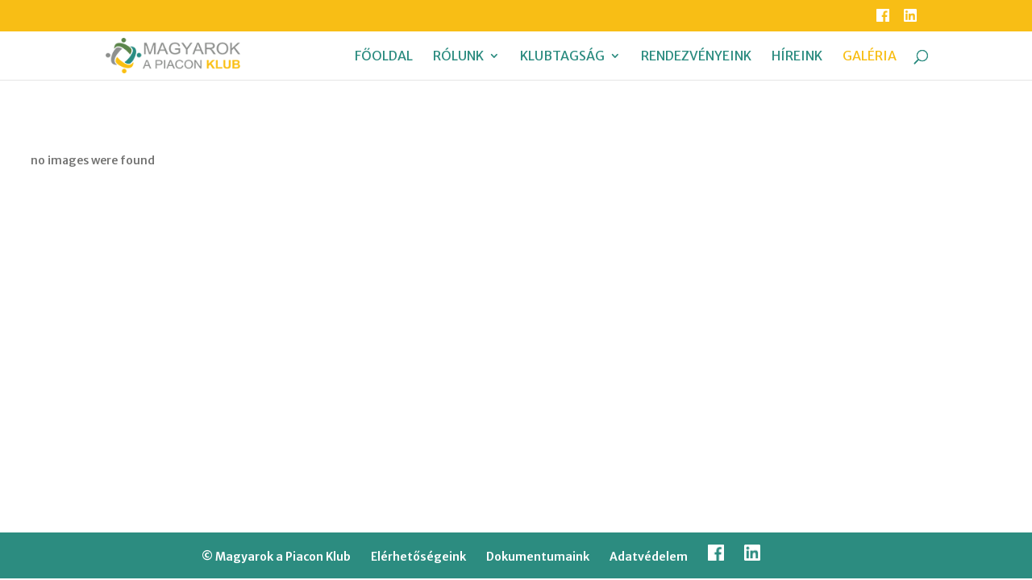

--- FILE ---
content_type: text/css
request_url: https://mapiklub.hu/wp-content/themes/Divi-Child/style.css?ver=4.18.0
body_size: 3084
content:
/*
 Theme Name:   Divi Child
 Theme URI:    http://elegantthemes.com/
 Description:  Divi Child Theme
 Author:       ElegantThemes
 Author URI:   http://elegantthemes.com
 Template:     Divi
 Version:      0.1.1
 License:      GNU General Public License v2 or later
 License URI:  http://www.gnu.org/licenses/gpl-2.0.html
 Tags: responsive-layout, one-column, two-columns, three-columns, four-columns, left-sidebar, right-sidebar, custom-background, custom-colors, featured-images, full-width-template, post-formats, rtl-language-support, theme-options, threaded-comments, translation-ready
 Text Domain:  divi-child-theme
*/

/* ==== Add your own styles below this line ====
 * -------------------------------------------- */

/*=== másodlagos menü ===*/

/*igazítás*/
#et-info {
	float: right;
}

/* social ikonok mobilra */
@media (min-width: 981px) {
	.menu-item-27551, .menu-item-27558 {
	display: none !important;
	}
}
@media (max-width: 980px) {
.menu-item-269, .menu-item-270 {
	display: none;
}
	}
	
/*=== elsődleges menü ===*/

/*betű méret*/
#top-menu, #top-menu-nav {
    font-weight: 300;
}

/*menüpont padding*/
@media (max-width: 1140px) {
#top-menu li {
    padding-right: 10px;
	    font-size: 12px;
	letter-spacing: -1px;
}
}
@media (max-width: 1140px) {
#logo {
    max-height: 65%;
	width: auto;
}
}

/* Dropdown szélesség */

#top-menu li li a {
    margin-bottom: 5px;
}
.nav li ul { 
	width : 220px; 
}

#top-menu li li a {
    width: 220px;
} 
 
#top-menu li li {
    padding-right: 0px;
    padding-left: 0px;
}
 
/* Sub Menu Mobile */
 
#main-header .et_mobile_menu .menu-item-has-children > a { background-color: transparent; position: relative; }
#main-header .et_mobile_menu .menu-item-has-children > a:after { font-family: 'ETmodules'; text-align: center; speak: none; font-weight: normal; font-variant: normal; text-transform: none; -webkit-font-smoothing: antialiased; position: absolute; }
#main-header .et_mobile_menu .menu-item-has-children > a:after { font-size: 20px; font-weight: 700; content: '3'; top: 13px; right: 10px; }
#main-header .et_mobile_menu .menu-item-has-children.visible > a:after { content: '2'; }
#main-header .et_mobile_menu ul.sub-menu { display: none !important; visibility: hidden !important;  transition: all 1.5s ease-in-out;}
#main-header .et_mobile_menu .visible > ul.sub-menu { display: block !important; visibility: visible !important; }


 /*=== Slider ===*/ 

.fejlec .et_pb_slide_title {
position: absolute;
    z-index: 10;
    bottom: 100px;
	   left: 0;
    width: 100%;
    text-align: center;
}
.fejlec .et_pb_slide_content {
position: absolute;
    z-index: 10;
    bottom: 30px;
    left: 0;
    width: 100%;
    text-align: center;
}

/*két gomb*/
@media (max-width: 767px) { 
.slider_button1, .slider_button2 { 
display: block; 
min-width: 225px; 
margin-left: auto; 
margin-right: auto;
margin-top: 5px; 
margin-bottom: 5px; 
} 
.hideStuff { 
display:none; 
}
} 

.slider_button1 { 
    color: #ffffff !important;
	border-color: rgba(248,190,21,0.8) !important;
		background-color: rgba(248,190,21,0.81);
}
.slider_button1:hover {
transform: scale(1.2);
}
.slider_button2 { 
    color: #ffffff !important;
	border-color: rgba(44,140,128,0.8) !important;
		background-color: rgba(44,140,128,0.8);
	
}
#slider_button2:hover { 
 	border-color: #f8be15 !important;
		background-color: #f8be15 !important;
	transform: scale(1.2);
}
/*=== counter ===*/

.et_pb_number_counter.et_pb_with_title .percent {
margin-bottom: 10px;
}

/*=== vélemények ===*/
.velemenyek .et_pb_slide_description {text-shadow: 0 0 0 rgba(0,0,0,0);}
@media only screen and (min-width: 768px) {
.velemenyek .et_pb_slide_description {width: 66.66% !important; padding-bottom: 4%; padding-top: 4%;}
.velemenyek .et_pb_slide_image, .et_pb_slide_video {
    max-width: 31% !important;
	width: auto !important;
	height: auto !important;
    margin-right: 5.5%;
	}
}
@media only screen and (max-width: 767px) {
.velemenyek .et_pb_slide_image {
    display: block !important;
	max-width: 55% !important;
	width: auto !important;
	height: auto !important;
	margin-right: auto;
	margin-left: auto;
}
}
/*=== blog poszt ===*/

.et_pb_blog_grid .et_pb_post {
    border: none;
}


/*=== top scroll ===*/

.et_pb_scroll_top.et-pb-icon {
    background: rgba(44,140,128,1); 
    padding: 10px;
	font-size: 50px;
	font-weight: 900;
	border-bottom-left-radius: 3px;
	border-top-left-radius: 3px;
}

/*=== szervezetünk ===*/
.portre  {
	border-radius:50%;
}

.nev, .titulus, .ceg, .beosztas {
text-align: center;
}

/*
 * #column-border2 {
	 border-width: 1px 0px !important;
	 border-color: #f8be15 !important;
}

=== vertical center ===
.ds-vertical-align { 
    display: flex; 
    flex-direction: column; 
    justify-content: center;
	margin-bottom: auto;
	margin-top: auto;
}
*
*/

/*=== kép hover effect ===*/
.kep_hover:hover {
	transform: scale(1.1);
}

/*=== dokumentumaink ===*/
.dokumentumaink.et_pb_button:before{
	font-size: 2em!important;
	line-height: 1.5em;
}


/*=== hírek vonal eltűntetés ===*/
#main-content .container::before {
    width: 0px;
}

/*=== keresési eredmények ===*/
.search #main-content .container:before {
    display:none;
}

.search #sidebar {
	display: none;
	width: 0%;
}
.search #left-area
{
	width: 100% !important;
    -moz-column-count: 1;
    column-count: 1;
    -moz-column-gap: 20px;
    column-gap: 20px;
}
.search #left-area .et_pb_post a img {
	float:left !important;
	max-width:300px !important;
	padding:10px;
}
.search #left-area ul  {
	list-style-type: none !important;
}
.search .et_pb_post > a {
    margin: -20px -20px 10px;
    display: block;
}
 
.search #left-area .et_pb_post {
    overflow: hidden;
    page-break-inside: avoid;
    break-inside: avoid-column;
    width: 100%;
    padding: 19px;
    border-bottom: 1px solid #2c8c80;
    background-color: #fff;
    word-wrap: break-word;
    display: inline-block;
    margin-bottom: 10px;
}
 
.search #left-area .et_pb_post h2{
    font-size: 18px;
}
 
.search #left-area .et_pb_post.format-link,
.search #left-area .et_pb_post.format-quote,
.search #left-area .et_pb_post.format-audio {
    padding: 0;
}
 
.search .et_pb_post .et_pb_image_container,
.search .et_pb_post .et_main_video_container,
.search .et_pb_post .et_audio_content,
.search .et_pb_post .et_pb_slider {
    margin: -20px -20px 10px;
}
 
.search .et_pb_post .et_pb_slider .et_pb_slide {
    min-height: 180px;
}
 
.search .pagination {
    padding: 20px 0;
}

/*=== taglista ikonok ===*/

.tag_ikonok {
	-webkit-filter: none !important; /* Safari 6.0 - 9.0 */
    filter: none !important;
}
.tag_ikonok:hover {
	transform: scale(1.1);
	transition: all 0.3s ease;
}
/*=== tag térkép ===*/

.partner_terkep {
	display:none !important;
max-height: 285px;
overflow: hidden;
}

/*=== tag cím ===*/
@media only screen and (min-width: 981px) {
    .tag_cim h1 {
		text-align: left !important;
	}
}


/*=== tag portré ===*/
.szemely img {
border-radius: 50%;
overflow:hidden;
max-width: 250px;
margin-left:auto;
margin-right:auto;
}

/*=== galéria ===*/
.ngg-breadcrumbs {
	text-align: center;
}
ul.ngg-breadcrumbs>li {
    float: none !important;

}
ul.ngg-breadcrumbs>:first-child a, .ngg-breadcrumb-divisor {
    font-size: 20px !important;
    font-weight: 700 !important;
    color: #f8be15 !important;
}
.ngg-albumoverview {
    margin-top: 10px !important;
}
.ngg-album-compact h4 {
	font-weight: 400 !important;
}

.ngg-albumoverview.default-view .ngg-album-compact {
    border: none !important;
	border-bottom: solid !important;
	border-bottom-width: 1px !important;
	border-bottom-color: #2c8c80 !important;
	    box-shadow: 0 0 0 0 rgba(150,150,150,.0) !important;
}

.ngg-album-compactbox {
    padding: 8px!important;
}
/*=== rendezvények ===*/
.evcal_evdata_row {
	    background-color: #ffffff !important;
}

.evcal_evdata_row .evcal_evdata_cell h3.evo_h3 {
	content: Helyszín;
}

.evo_metarow_directimg {
	background-color: #ffffff;
}

.evo_metarow_directimg img {
    max-height: 100px !important;
	width: auto !important;
}

.eventon_events_list .eventon_list_event .desc_trig:hover {
    border-left-width: 65px !important;
}
.eventon_events_list .eventon_list_event .evcal_list_a {
    border-left-width: 15px !important;
}

/* rendezveny gomb */

.egyeni {
	color: #ffffff !important;
	background: #f8be15 !important;
	border-color: #f8be15 !important;
}
.egyeni :hover {
	background: #2c8c80 !important;
	border-color: #2c8c80 !important;
}

search #main-content .container:before {
    display:none;
}


/* rendezveny sidebar */

.ajde_events-template-default .single-ajde_events #sidebar {
	display: none;
}

.ajde_events-template-default .single-ajde #main-content .container:before {
	display: none;
}

.ajde_events-template-default #sidebar, 
.single #sidebar,
.single-ajde_events #sidebar,
.ajde_events-template-default #main-content .container:before, 
.single-ajde_events #main-content .container:before, .ajde_events #main-content .container:before {
    display:none;
	width: 0%;
}
.ajde_events-template-default #left-area, .single #left-area, .single-ajde_events #left-area {
	width: 100% !important;
}

/*=== cookie ===*/

#cookie-notice .cn-button { 
    color: #f8be15 !important;
}

#cookie-notice .cn-button {
    color: #f8be15 !important;
}

/*=== popup ===*/
.hustle-layout h1, .hustle-layout h2, .hustle-layout h3, .hustle-layout h4, .hustle-layout h5, .hustle-layout h6 {font-family: "Merriweather Sans",Helvetica,Arial,Lucida,sans-serif !important; font-weight:300 !important;
}

/*=== galéria ===*/
.sl-image {
    /*position: absolute !important;*/
	z-index: 1000000 !important;
}

/*=== széchenyi ===*/
#fixed-szechenyi2020 {
	transition: all .2s ease-in-out;
	transform-origin: right;
	max-width:15% !important;
	z-index: 10000; /* Make the button stay on top of all content */
	position: fixed; /* Yes, I want you to stay fixed */
	right: -1px; /* Change to right or left side of the page */
	bottom: 0px; /* Change to top or bottom side of the page */
	background: none; /* Change background color */
	padding-top: 0px !important; /* Change button padding */
	padding-bottom: 0px !important; /* Change button padding */
	padding-left: 0px !important; /* Change button padding */
	padding-right: 0px !important; /* Change button padding */
	border-radius: 0px; /* Change button border radius */
}
#fixed-szechenyi2020:hover {
  transform: scale(1.05);
}
@media only screen and (max-width: 880px) {
	#fixed-szechenyi2020 {
		max-width: 30% !important;
}
}
@media only screen and (max-width: 650px) {
	#fixed-szechenyi2020 {
		max-width: 40% !important;
}
}

/*=== Bridge díj ===*/
#fixed-bridge2025 {
	transition: all .2s ease-in-out;
	transform-origin: right;
	max-width:15% !important;
	z-index: 10000; /* Make the button stay on top of all content */
	position: fixed; /* Yes, I want you to stay fixed */
	left: -1px; /* Change to right or left side of the page */
	bottom: -10px; /* Change to top or bottom side of the page */
	background: none; /* Change background color */
	padding-top: 0px !important; /* Change button padding */
	padding-bottom: 0px !important; /* Change button padding */
	padding-left: 0px !important; /* Change button padding */
	padding-right: 0px !important; /* Change button padding */
	border-radius: 0px; /* Change button border radius */
}
#fixed-bridge2025:hover {
  transform: scale(1.05);
}
@media only screen and (max-width: 880px) {
	#fixed-bridge2025 {
		max-width: 30% !important;
}
}
@media only screen and (max-width: 650px) {
	#fixed-bridge2025 {
		max-width: 40% !important;
}
}

/*=== footer ===*/

#menu-lablec {
	text-align: center;
}
#et-footer-nav {
		padding-right: 5% !important;
}
@media only screen and (max-width: 880px) {
	#menu-lablec {
	text-align: left !important;
}
	#et-footer-nav {
		padding-right: 25% !important;
}
}
@media only screen and (max-width: 650px) {
	#et-footer-nav {
		padding-right: 35% !important;
}
}

#footer-bottom {
	display: none;
}